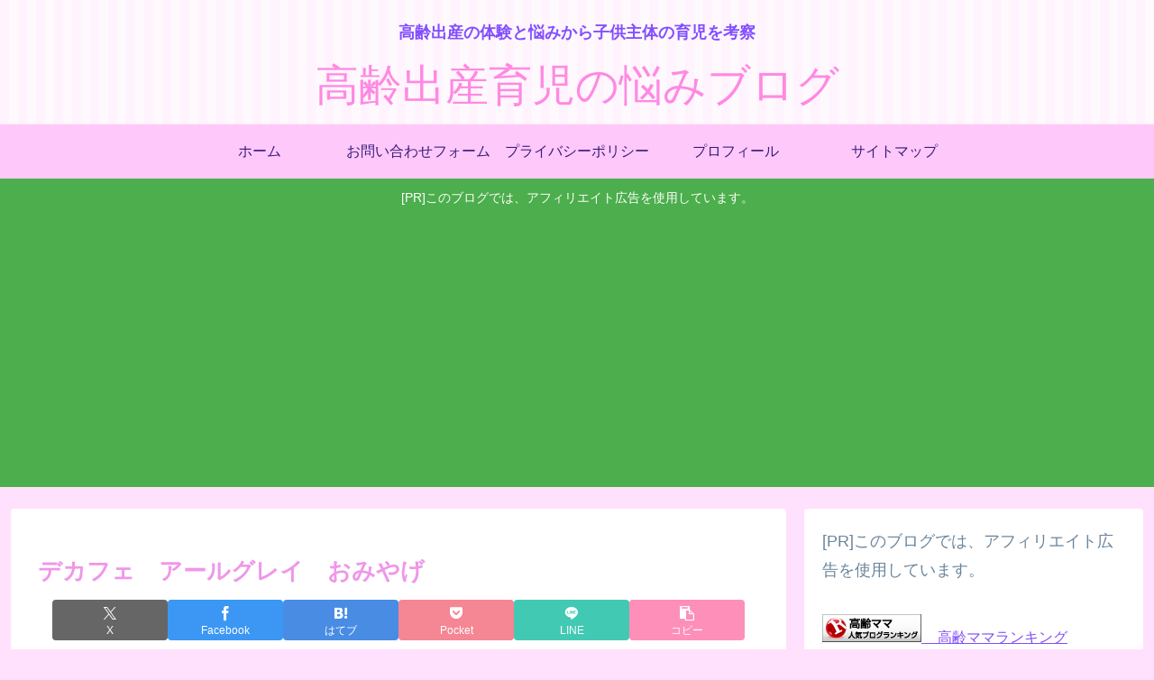

--- FILE ---
content_type: text/html; charset=utf-8
request_url: https://www.google.com/recaptcha/api2/aframe
body_size: 268
content:
<!DOCTYPE HTML><html><head><meta http-equiv="content-type" content="text/html; charset=UTF-8"></head><body><script nonce="_yZ7XFWH4vhfJ-Ot3pTGMA">/** Anti-fraud and anti-abuse applications only. See google.com/recaptcha */ try{var clients={'sodar':'https://pagead2.googlesyndication.com/pagead/sodar?'};window.addEventListener("message",function(a){try{if(a.source===window.parent){var b=JSON.parse(a.data);var c=clients[b['id']];if(c){var d=document.createElement('img');d.src=c+b['params']+'&rc='+(localStorage.getItem("rc::a")?sessionStorage.getItem("rc::b"):"");window.document.body.appendChild(d);sessionStorage.setItem("rc::e",parseInt(sessionStorage.getItem("rc::e")||0)+1);localStorage.setItem("rc::h",'1762712300641');}}}catch(b){}});window.parent.postMessage("_grecaptcha_ready", "*");}catch(b){}</script></body></html>

--- FILE ---
content_type: text/css
request_url: https://child-care50.com/wp-content/themes/cocoon-master/skins/maple-cheshire-cat/style.css?ver=6.8.3&fver=20240304125317
body_size: 6397
content:
/*
  Skin Name: アリス（チェシャ猫）
  Description: アリスの色違い。ピンクを基調とした、パステルカラーの可愛らしいスキンです。
  Skin URI: https://yuhostyles.com/
  Author: Yuhomyan
  Author URI: https://yuhostyles.com/wordpress-cocoon-alice/
  Screenshot URI: https://yuhostyles.com/wp-content/uploads/2021/01/Screen-Shot-2021-01-14-at-5.21.27-2048x1104.jpg
  Version: 1.0.1
  Priority: 9400001100
*/
/*以下にスタイルシートを記入してください*/

/* 全体 */
body {
    color: #6a859c;
	background-color: #ffe0fd;
}
/* link color */
a {
    color: #824EF6;
}
a:hover {
    color: #ef97e8;
}

/* ヘッダー背景 */
.header {
    background: repeating-linear-gradient(90deg, #fff3fd, #fff3fd 10px, #fdf9fd 0, #fdf9fd 20px);
}
.header, .header .site-name-text, #navi .navi-in a, #navi .navi-in a:hover {
    color: #ff89e2;
}
/* フッター色 */
#footer {
    background: #ffe0fd;
}

/* サイトタイトル */
.site-name-text{
	font-size: 3rem;
}
@media screen and (max-width: 834px){
	#header .site-name-text{
		font-size: 3rem;
}
}
@media (max-width: 575px){
#head-in #sitename a {
    font-size: 1.5em;
}
}
@media screen and (max-width: 480px){
	#header .site-name-text {
    font-size: 1.5rem;
}
}


/* タイトル下コメント */
.logo-text{
	padding: 30px 0 0 0;
}
.tagline{
	    margin: 0 0 1.5em 0;
	    color: #824eff;
}

/* Navibar */
#navi .navi-in a, #navi .navi-in a{
	font-family: 'WebLTGothicFont';
  color: #381d79;
}
#navi .navi-in a, #navi .navi-in a:hover {
    color: #381d79;
}
/* 色と影 */
#header-container .navi, #navi .navi-in>.menu-header .sub-menu {
  background: #ffc8fb;
  box-shadow: 0 3px 6px rgba(0, 0, 0, 0.18);
}

/* グローバルナビアニメーション */
.item-label:hover{
	color:#fff;
}
.item-label:after{
	content: '';
  position: absolute;
  left: 0;
  bottom: 0;
  width: 0%;/*初期状態では下線非表示*/
  height: 3px;/*下線の高さ*/
  background: #fff;/*下線の色*/
  z-index: 999;
  transition: all 0.3s
}
.item-label:hover:after{
	width: 100%;/*hover時に表示*/
}
#navi .navi-in a:hover{
	background: #ffc8fb;
}

/* サイト全体文字色 */
.widget_recent_entries ul li a, .widget_categories ul li a, .widget_archive ul li a, .widget_pages ul li a, .widget_meta ul li a, .widget_rss ul li a, .widget_nav_menu ul li a{
	color: inherit;
}

/* Category label */
.eye-catch .cat-label,.cat-label{
	background-color: #7fbfff;
    border-radius: 50px;
    padding: 0 10px;
	border: none;
}
.cat-link{
	background-color: #7fbfff;
}

/* go to top */
.go-to-top-button{
	background: #ef97e8;
	color: #fff;
	opacity: 0.5;
    visibility: visible;
}
.go-to-top-button:hover{
	color: #fff;
	opacity: 1;
}


/* 記事タイトルフォント */
.entry-card-title, .related-entry-card-title {
    font-family:"WebLTGothicFont";
	color: #ef97e8;
}
.entry-title, .archive-title{
	color: #95e5e2;
}
/* 新着記事 */
.list-title-in{
	color: #ef97e8;
	font-family: 'WebLTGothicFont';
}
.list-title-in:before, .list-title-in:after{
	background-color: #ef97e8;
}

/* 記事内見出しH2 */
.article h2{
	background: #f7f7f7;
    padding: 20px 15px 18px;
    border-left: 9px solid #ffc8fb;
    line-height: 40px;
    margin-top: 60px;
    margin-bottom: 40px;
}

/* 記事内見出しH3 */
.article h3{
	letter-spacing: 1.6px;
	border: none;
    border-left: 9px solid #ffc8fb;
    margin-top: 60px;
     margin-bottom: 40px;

}
/* 記事内見出しH4 */
.article h4 {
	border: none;
	  border-left: 4px solid #ffc8fb;
}

/* メタ情報 */
.ect-vertical-card .entry-card-wrap .post-date, .ect-vertical-card .entry-card-wrap .post-update,.date-tags, .e-card-info > span {
 color: #cfc1ef;
 text-decoration: none;
}
/* Breadcrumb */
.breadcrumb, .breadcrumb-caption{
	color: #ef97e8;
}

/* 記事タイトルホバー */
.entry-title{
	color: #ef97e8;
}
.entry-title a:hover {
color: #ba91e2;
}

/* 続きを読む */
@media (max-width: 575px){
.read-more-link {
    background: #f58694;
    border: none;
    color: #fff;
    border-radius: 3px;
    opacity: 80%;
 }
.read-more-link:hover {
    color: #fff;
    background: #f58694;
    text-decoration: none;
    opacity: 50%;
}
}


/* NextとPrev */
 #pnavi a{
	 color: #ef97e8;
	 margin: -1px;/* グレーの線を消す */
         border: 1px solid #c6eeee;/* 線の色 */
}
#pnavi img {border-color: #ef97e8;}/* 画像の枠線の色 */
#pnavi a:hover {color: #ba91e2;}/* ハバー時の文字色 */
#pnavi a:hover > img {border-color: #c6eeee;}/* ハバー時の画像の枠線の色 */

/* 関連記事ホバー */
#related h3 a:hover {
 color: #ef97e8;
}
#related .toc {
    padding: 10px 0;
    border-top: 1px dotted #95e5e2;
}
.term img:hover {
    border-color: #95e5e2;
}

/* Navigation */
@media (min-width: 992px)
#gnavi div>ul>li>a>span {
     font-family:"WebLTGothicFont";
}


/* サイドバー */
.sidebar h2, .sidebar h3, .sidebar h4 {
	background: none;
	border-bottom: 2px solid #ef97e8;
}
/* ウィジェットタイトルの編集*/
.side-title{
	color:#ef97e8;
	font-family:WebLTGothicFont;
	}
/* 記事抜粋の文字色 */
.a-wrap{
	color: inherit;
}
.a-wrap:hover{
	background:none;
	transform: translateY(-4px);
    box-shadow: 0 10px 20px -5px rgba(0,0,0,.2);
	color: inherit;
}
/* サイト内検索 */
/* サイト内検索 */
.search-edit, input[type="text"], input[type="password"], input[type="date"], input[type="datetime"], input[type="email"], input[type="number"], input[type="search"], input[type="tel"], input[type="time"], input[type="url"], textarea, select {
   border: 2px solid #ffc8fb; /* 線の色 */
  border-radius: 3px;
  outline: none;
}
[type=submit].search-submit {
   top: 0;
    right: 0;
    height: 100%;
    padding: 8px 15px;
    background: #ffc8fb; /* ボタンの色 */
    color: #fff; /* 文字の色 */
    font-size: 16px;
    font-weight: bold;
    border: none;
    border-radius: 0 3px 3px 0;
}
[type=submit].search-submit:hover {
    color: #fff;
    background: #fbaff5;
}

/* プロフィールウィジェット */
.author-box {
    border: none;
}
.nwa .author-box .sns-follow-buttons a{
    display: inline-block;
    width: 40px;
    height: 40px;
    border-radius: 50%;
	border: none;
	color: #fff;
    font-size: 23px;
    text-align: center;
    line-height: 40px;
}
.author-box .sns-follow-buttons a.follow-button{
	background-color: #ffc8fb;
}
.author-box .sns-follow-buttons a.follow-button:hover{
	background-color: pink;
}


/* Widgetリスト系 */
.widget_recent_entries ul li a, .widget_categories ul li a, .widget_archive ul li a, .widget_pages ul li a, .widget_meta ul li a, .widget_rss ul li a, .widget_nav_menu ul li a{
	font-size: 0.9rem;
  line-height: 2rem;
	padding: 3px;
}
.widget_recent_entries ul li a:hover, .widget_categories ul li a:hover, .widget_archive ul li a:hover, .widget_pages ul li a:hover, .widget_meta ul li a:hover, .widget_rss ul li a:hover, .widget_nav_menu ul li a:hover{
	color: inherit;
	background-color: transparent;
	border-bottom: 2px solid #ef97e8;
	transition-duration: 0s;
}
/* Box-Menu */
.box-menu{
	color: inherit;
	box-shadow: inset 1px 1px 0 0 #c6eeee, 1px 1px 0 0 #c6eeee, 1px 0 0 0 #c6eeee;
}
.box-menu-icon {
    color: #ffc8fb !important;
}
.box-menu:hover {
    box-shadow: inset 2px 2px 0 0 #ef97e8, 2px 2px 0 0 #ef97e8, 2px 0 0 0 #ef97e8, 0 2px 0 0 #ef97e8 !important;
}
/* カレンダー */
table th {
    background: #FDF6F9;
}
.wp-calendar-table th:nth-child(6){
	background-color: lightblue;
}
.wp-calendar-table th:nth-child(7){
	background-color: lightpink;
}
.wp-calendar-table td{
	background-color: #fff;
}

/* Page Nation *
/* ページネーションの枠線を消す */
.page-numbers{
	color: #6a859c;
 border-radius: 0;
	border-bottom: 2px solid;
 border-color: transparent;
}
/* 色を変更 */
.pagination .current{
	background: none;
 border-bottom: 2px solid #f564a9; /* 枠線の色 */
	color: #f564a9; /* 文字の色 */
}
.pagination a:hover{
 background: none;
 border-bottom: 2px solid #f564a9; /* 枠線の色 */
	color: #f564a9; /* 文字の色 */
}
.page-numbers.dots{
 background-color: #fff;}

/* ボタン系 */
.wp-block-file .wp-block-file__button, .pagination-next-link, .comment-btn,input[type='submit']{
    display: inline-block;
 line-height: 1;
 color: #fff;
 background: #f58694;
 padding: 12px 20px;
 border-radius: 3px;
 opacity: 80%;
 margin: 10px;
 box-shadow: 0 2px 2px 0 rgba(0,0,0,.14), 0 1px 5px 0 rgba(0,0,0,.12), 0 3px 1px -2px rgba(0,0,0,.2);
    -webkit-tap-highlight-color: transparent;
    transition: .3s ease-out;
}
.pagination-next-link:hover,
.comment-btn:hover{
	color: #fff;
 background: #f58694;
	box-shadow: 0 13px 20px -3px rgba(0, 0, 0, 0.24);
}

/* Read more Button */
.list-more-button{
	 background: #faa2c1;
    color: #ffffff;
    border: solid 2px #faa2c1;
	border-radius: 3px;
}
.list-more-button:hover{
	background-color: #fff;
    transition: all 0.3s ease-in-out;
    color: #faa2c1;
}


/* SNS */
 /* ホワイト全体 */
.bc-brand-color-white.sns-share a:hover, .bc-brand-color-white.sns-follow a:hover {
  opacity: 1;
	color: #fff;
	transition: all .3s ease-in-out;
}

/* Twitter */
.bc-brand-color-white.sns-share .x-corp-button, .bc-brand-color-white.sns-follow .x-corp-button {
	border: 1px solid #666666; /* 枠線色 */
	color: #666666; /* 文字色 */
}
.bc-brand-color-white.sns-share .x-corp-button:hover, .bc-brand-color-white.sns-follow .x-corp-button:hover,
/* color */
.bc-brand-color.sns-share .x-corp-button, .bc-brand-color.sns-follow .x-corp-button,
/* profile */
.author-box .sns-follow-buttons a.follow-button.x-corp-button {
    background-color: #666666;
}
/* Facebook */
.bc-brand-color-white.sns-share .facebook-button, .bc-brand-color-white.sns-follow .facebook-button {
	border: 1px solid #3b97f3; /* 枠線色 */
	color: #3b97f3; /* 文字色 */
}
.bc-brand-color-white.sns-share .facebook-button:hover, .bc-brand-color-white.sns-follow .facebook-button:hover,
/* color */
.bc-brand-color.sns-share .facebook-button, .bc-brand-color.sns-follow .facebook-button,
/* profile */
.author-box .sns-follow-buttons a.follow-button.facebook-button {
	background-color: #3b97f3;
}

/* LinkedIn */
.bc-brand-color-white.sns-share .linkedin-button, .bc-brand-color-white.sns-follow .linkedin-button {
        border: 1px solid #57abd6; /* 枠線色 */
	color: #57abd6; /* 文字色 */
}
.bc-brand-color-white.sns-share .linkedin-button:hover, .bc-brand-color-white.sns-follow .linkedin-button:hover,
/* color */
.bc-brand-color.sns-share .linkedin-button, .bc-brand-color.sns-follow .linkedin-button,
/* profile */
.author-box .sns-follow-buttons a.follow-button.linkedin-button {
    background-color: #57abd6;
}
/* Pinterest */
.bc-brand-color-white.sns-share .pinterest-button, .bc-brand-color-white.sns-follow .pinterest-button {
	border: 1px solid #ea4c89; /* 枠線色 */
	color: #ea4c89; /* 文字色 */
}
.bc-brand-color-white.sns-share .pinterest-button:hover, .bc-brand-color-white.sns-follow .pinterest-button:hover,
.bc-brand-color.sns-share .pinterest-button, .bc-brand-color.sns-follow .pinterest-button,
/* profile */
.author-box .sns-follow-buttons a.follow-button.pinterest-button {
	background-color: #fb82b1;
	border-color: #fb82b1;
}

/* はてブ */
.bc-brand-color-white.sns-share .hatebu-button, .bc-brand-color-white.sns-follow .hatebu-button {
	border: 1px solid #488ce4; /* 枠線色 */
	color: #488ce4; /* 文字色 */
}
.bc-brand-color-white.sns-share .hatebu-button:hover, .bc-brand-color-white.sns-follow .hatebu-button:hover,
/* color */
.bc-brand-color.sns-share .hatebu-button, .bc-brand-color.sns-follow .hatebu-button,
/* profile */
.author-box .sns-follow-buttons a.follow-button.hatebu-button{
	background-color: #488ce4;
	color: #fff;
}

/* Pocket */
.bc-brand-color-white.sns-share .pocket-button, .bc-brand-color-white.sns-follow .pocket-button {
	border: 1px solid #f58694; /* 枠線色 */
	color: #f58694; /* 文字色 */
}
.bc-brand-color-white.sns-share .pocket-button:hover, .bc-brand-color-white.sns-follow .pocket-button:hover,
/* color */
.bc-brand-color.sns-share .pocket-button, .bc-brand-color.sns-follow .pocket-button,
/* profile */
.author-box .sns-follow-buttons a.follow-button.pocket-button{
	background-color: #f58694;
	color: #fff;
}

/* LINE */
.bc-brand-color-white.sns-share .line-button, .bc-brand-color-white.sns-follow .line-button {
	border: 1px solid var(--cocoon-note-color); /* 枠線色 */
	color: #03c8a8; /* 文字色 */
}
.bc-brand-color-white.sns-share .line-button:hover, .bc-brand-color-white.sns-follow .line-button:hover,
/* color */
.bc-brand-color.sns-share .line-button, .bc-brand-color.sns-follow .line-button,
/* profile */
.author-box .sns-follow-buttons a.follow-button.line-button{
	background-color: var(--cocoon-note-color);
	color: #fff;
}
/* コピーボタン */
.bc-brand-color-white.sns-share a, .bc-brand-color-white.sns-follow a {
	border: 1px solid #f7d0f5; /* 枠線色 */
	color: #fb217580; /* 文字色 */
}
.bc-brand-color-white.sns-share a:hover, .bc-brand-color-white.sns-follow a:hover, .sns-buttons a{
	background-color: #fb217580;
}
.bc-brand-color-white .sns-buttons a{
	background-color: #fff;
}

/* RSS */
.bc-brand-color-white.sns-share .rss-button, .bc-brand-color-white.sns-follow .rss-button{
    border: 1px solid #ffbf7f; /* 枠線色 */
	color: #ff8204; /* 文字色 */
}
.bc-brand-color-white.sns-share .rss-button:hover, .bc-brand-color-white.sns-follow .rss-button:hover,
/* color */
.bc-brand-color.sns-share .rss-button, .bc-brand-color.sns-follow .rss-button,
/* profile */
.author-box .sns-follow-buttons a.follow-button.rss-button{
    background-color: #ffbf7f;
    color: #fff;
}
/* feedly */
.bc-brand-color-white.sns-share .feedly-button, .bc-brand-color-white.sns-follow .feedly-button {
	border: 1px solid #96e4df; /* 枠線色 */
	color: #62dad2; /* 文字色 */
}
.bc-brand-color-white.sns-share .feedly-button:hover, .bc-brand-color-white.sns-follow .feedly-button:hover,
/* color */
.bc-brand-color.sns-share .feedly-button, .bc-brand-color.sns-follow .feedly-button,
/* profile */
.author-box .sns-follow-buttons a.follow-button.feedly-button{
	background-color: #96e4df;
	color: #fff;
}
/* ブログ */
.bc-brand-color-white.sns-share .website-button, .bc-brand-color-white.sns-follow .website-button{
	border: 1px solid #f47fd7; /* 枠線色 */
	color: #f47fd7; /* 文字色 */
}
.bc-brand-color-white.sns-share .website-button:hover, .bc-brand-color-white.sns-follow .website-button:hover,
.bc-brand-color.sns-share .website-button, .bc-brand-color.sns-follow .website-button{
	background-color: #f47fd7
}
/* YouTube */.author-box .sns-follow-buttons a.follow-button
.bc-brand-color-white.sns-share .youtube-button, .bc-brand-color-white.sns-follow .youtube-button {
    color: #ea4c89;
    border-color: #ea4c89;
}
.bc-brand-color-white.sns-share .youtube-button:hover, .bc-brand-color-white.sns-follow .youtube-button:hover,
/* color */
.bc-brand-color.sns-share .youtube-button, .bc-brand-color.sns-follow .youtube-button,
/* profile */
.author-box .sns-follow-buttons a.follow-button.youtube-button{
    background-color: #ea4c89;
}
/* Github */
.bc-brand-color-white.sns-share .github-button, .bc-brand-color-white.sns-follow .github-button{
	border: 1px solid var(--cocoon-github-color); /* 枠線色 */
	color: var(--cocoon-github-color); /* 文字色 */
}
.bc-brand-color-white.sns-share .github-button:hover, .bc-brand-color-white.sns-follow .github-button:hover,
/* profile */
.author-box .sns-follow-buttons a.follow-button.github-button{
	background-color: var(--cocoon-github-color); /* 枠線色 */
	color: #fff; /* 文字色 */
}
/* Amazon */
.bc-brand-color-white.sns-share .amazon-button, .bc-brand-color-white.sns-follow .amazon-button{
border: 1px solid #ffbf7f; /* 枠線色 */
	color: #ff8204; /* 文字色 */
}
.bc-brand-color-white.sns-share .amazon-button:hover, .bc-brand-color-white.sns-follow .amazon-button:hover,
/* profile */
.author-box .sns-follow-buttons a.follow-button.amazon-button{
	background-color: #ffbf7f;
    color: #fff;
}
/* Rakuten */
.bc-brand-color-white.sns-share .rakuten-room-button, .bc-brand-color-white.sns-follow .rakuten-room-button{
	border: 1px solid #ea4c89; /* 枠線色 */
	color: #ea4c89; /* 文字色 */
}
/* hover */
.bc-brand-color-white.sns-share .rakuten-room-button:hover, .bc-brand-color-white.sns-follow .rakuten-room-button:hover,
/* color */
.bc-brand-color.sns-share .rakuten-room-button, .bc-brand-color.sns-follow .rakuten-room-button,
/* profile */
.author-box .sns-follow-buttons a.follow-button.rakuten-room-button{
	background-color: #ea4c89; /* 枠線色 */
	color: #fff; /* 文字色 */
}
/* CodePen, Instagram */
.bc-brand-color-white.sns-share .codepen-button, .bc-brand-color-white.sns-follow .codepen-button,
.bc-brand-color-white.sns-share .instagram-button, .bc-brand-color-white.sns-follow .instagram-button{
	border: 1px solid #ba91e2; /* 枠線色 */
	color: #ba91e2; /* 文字色 */
}
.bc-brand-color-white.sns-share .codepen-button:hover, .bc-brand-color-white.sns-follow .codepen-button:hover,
.bc-brand-color-white.sns-share .instagram-button:hover, .bc-brand-color-white.sns-follow .instagram-button:hover,
/* color */
.bc-brand-color.sns-share .codepen-button, .bc-brand-color.sns-follow .codepen-button, .bc-brand-color.sns-share .instagram-button, .bc-brand-color.sns-follow .instagram-button,
/* profile */
.author-box .sns-follow-buttons a.follow-button.codepen-button, .author-box .sns-follow-buttons a.follow-button.instagram-button{
	background-color: #ba91e2; /* 枠線色 */
	color: #fff; /* 文字色 */
}
/* note,slack */
.bc-brand-color-white.sns-share .slack-button, .bc-brand-color-white.sns-follow .slack-button,
.bc-brand-color-white.sns-share .note-button, .bc-brand-color-white.sns-follow .note-button {
	border: 1px solid #96e4df; /* 枠線色 */
	color: #62dad2; /* 文字色 */
}
.bc-brand-color-white.sns-share .slack-button:hover, .bc-brand-color-white.sns-follow .slack-button:hover,
/* color */
.bc-brand-color-white.sns-share .note-button:hover, .bc-brand-color-white.sns-follow .note-button:hover,
.bc-brand-color.sns-share .slack-button, .bc-brand-color.sns-follow .slack-button,
/* profile */
.author-box .sns-follow-buttons a.follow-button.note-button,
.author-box .sns-follow-buttons a.follow-button.slack-button{
	background-color: #96e4df;
	color: #fff;
}
/* flicker */
.bc-brand-color-white.sns-share .flickr-button, .bc-brand-color-white.sns-follow .flickr-button {
    color: var(--cocoon-instagram-color);
    border-color: var(--cocoon-instagram-color);
}
.bc-brand-color-white.sns-share .flickr-button:hover, .bc-brand-color-white.sns-follow .flickr-button:hover,
.bc-brand-color.sns-share .flickr-button, .bc-brand-color.sns-follow .flickr-button,
/* profile */
.author-box .sns-follow-buttons a.follow-button.flickr-button{
    background-color: var(--cocoon-instagram-color);
}

/* Mastodon */
.bc-brand-color-white.sns-share .mastodon-button, .bc-brand-color-white.sns-follow .mastodon-button {
	border: 1px solid #a1a2ff; /* 枠線色 */
	color: #a1a2ff; /* 文字色 */
}
.bc-brand-color-white.sns-share .mastodon-button:hover, .bc-brand-color-white.sns-follow .mastodon-button:hover,
/* color */
.bc-brand-color.sns-share .mastodon-button, .bc-brand-color.sns-follow .mastodon-button,
/* profile */
.author-box .sns-follow-buttons a.follow-button.mastodon-button {
	background-color: #a1a2ff;
}
/* Bluesky */
.bc-brand-color-white.sns-share .bluesky-button, .bc-brand-color-white.sns-follow .bluesky-button {
	border: 1px solid #66b5ff; /* 枠線色 */
	color: #66b5ff; /* 文字色 */
}
.bc-brand-color-white.sns-share .bluesky-button:hover, .bc-brand-color-white.sns-follow .bluesky-button:hover,
/* color */
.bc-brand-color.sns-share .bluesky-button, .bc-brand-color.sns-follow .bluesky-button,
/* profile */
.author-box .sns-follow-buttons a.follow-button.bluesky-button {
	background-color: #66b5ff;
}
/* Misskey */
.bc-brand-color-white.sns-share .misskey-button, .bc-brand-color-white.sns-follow .misskey-button {
	border: 1px solid #c0e292; /* 枠線色 */
	color: #c0e292; /* 文字色 */
}
.bc-brand-color-white.sns-share .misskey-button:hover, .bc-brand-color-white.sns-follow .misskey-button:hover,
/* color */
.bc-brand-color.sns-share .misskey-button, .bc-brand-color.sns-follow .misskey-button,
/* profile */
.author-box .sns-follow-buttons a.follow-button.misskey-button {
	background-color: #c0e292;
}
/* Tiktok */
.bc-brand-color-white.sns-share .tiktok-button, .bc-brand-color-white.sns-follow .tiktok-button {
	border: 1px solid #666666; /* 枠線色 */
	color: #666666; /* 文字色 */
}
.bc-brand-color-white.sns-share .tiktok-button:hover, .bc-brand-color-white.sns-follow .tiktok-button:hover,
/* color */
.bc-brand-color.sns-share .tiktok-button, .bc-brand-color.sns-follow .tiktok-button,
/* profile */
.author-box .sns-follow-buttons a.follow-button.tiktok-button {
	background-color: #666666;
}
/* note */
.bc-brand-color-white.sns-share .note-button, .bc-brand-color-white.sns-follow .note-button {
	border: 1px solid #8dded2; /* 枠線色 */
	color: #8dded2; /* 文字色 */
}
.bc-brand-color-white.sns-share .note-button:hover, .bc-brand-color-white.sns-follow .note-button:hover,
/* color */
.bc-brand-color.sns-share .note-button, .bc-brand-color.sns-follow .note-button,
/* profile */
.author-box .sns-follow-buttons a.follow-button.note-button {
	background-color: #8dded2;
}
/* soundcloud */
.bc-brand-color-white.sns-share .soundcloud-button, .bc-brand-color-white.sns-follow .soundcloud-button {
	border: 1px solid #ffb766; /* 枠線色 */
	color: #ffb766; /* 文字色 */
}
.bc-brand-color-white.sns-share .soundcloud-button:hover, .bc-brand-color-white.sns-follow .soundcloud-button:hover,
/* color */
.bc-brand-color.sns-share .soundcloud-button, .bc-brand-color.sns-follow .soundcloud-button,
/* profile */
.author-box .sns-follow-buttons a.follow-button.soundcloud-button {
	background-color: #ffb766;
}
/* pinterest */
.bc-brand-color-white.sns-share .pinterest-button, .bc-brand-color-white.sns-follow .pinterest-button {
	border: 1px solid #d76a76; /* 枠線色 */
	color: #d76a76; /* 文字色 */
}
.bc-brand-color-white.sns-share .pinterest-button:hover, .bc-brand-color-white.sns-follow .pinterest-button:hover,
/* color */
.bc-brand-color.sns-share .pinterest-button, .bc-brand-color.sns-follow .pinterest-button,
/* profile */
.author-box .sns-follow-buttons a.follow-button.pinterest-button {
	background-color: #d76a76;
}
/* amazon */
.bc-brand-color-white.sns-share .amazon-button, .bc-brand-color-white.sns-follow .amazon-button {
	border: 1px solid #ffc166; /* 枠線色 */
	color: #ffc166; /* 文字色 */
}
.bc-brand-color-white.sns-share .amazon-button:hover, .bc-brand-color-white.sns-follow .amazon-button:hover,
/* color */
.bc-brand-color.sns-share .amazon-button, .bc-brand-color.sns-follow .amazon-button,
/* profile */
.author-box .sns-follow-buttons a.follow-button.amazon-button {
	background-color: #ffc166;
}
/* twitch */
.bc-brand-color-white.sns-share .twitch-button, .bc-brand-color-white.sns-follow .twitch-button {
	border: 1px solid #a28dc8; /* 枠線色 */
	color: #a28dc8; /* 文字色 */
}
.bc-brand-color-white.sns-share .twitch-button:hover, .bc-brand-color-white.sns-follow .twitch-button:hover,
/* color */
.bc-brand-color.sns-share .twitch-button, .bc-brand-color.sns-follow .twitch-button,
/* profile */
.author-box .sns-follow-buttons a.follow-button.twitch-button {
	background-color: #a28dc8;
}
/* github */
.bc-brand-color-white.sns-share .github-button, .bc-brand-color-white.sns-follow .github-button {
	border: 1px solid #8caed9; /* 枠線色 */
	color: #8caed9; /* 文字色 */
}
.bc-brand-color-white.sns-share .github-button:hover, .bc-brand-color-white.sns-follow .github-button:hover,
/* color */
.bc-brand-color.sns-share .github-button, .bc-brand-color.sns-follow .github-button,
/* profile */
.author-box .sns-follow-buttons a.follow-button.github-button {
	background-color: #8caed9;
}

/* 記事下ウィジェット用 */
.author-box .sns-follow-buttons a.follow-button{
	color: #fff;
	border: none;
}
/* SNSシェアメッセージ下のボーダー色 */
.sns-share-message, .sns-follow-message{
	display: inline-block;
	border-bottom: 4px solid #fbe3f9;
	margin-bottom: 1rem;
	padding-left: 12px;
	padding-right: 12px;
}


/* Contact Form 7 */
/* 必須マーク */
.must{
	color: #fff;
	margin-right: 10px;
	padding: 6px 10px;
	background: #f58694; /* 背景色 */
	border-radius: 5px;
}

/* 任意マーク */
.free {
	color: #fff;
	margin-right: 10px;
	padding: 6px 10px;
	background: #7fbfff; /* 背景色 */
	border-radius: 5px;
}

/* 項目名を太字にする */
form p {
	font-weight: 600;
}

/* 入力項目を見やすくする */
input.wpcf7-form-control.wpcf7-text,
textarea.wpcf7-form-control.wpcf7-textarea {
	width: 100%;
	padding: 8px 15px;
	margin-right: 10px;
	margin-top: 10px;
	border: 1px solid #d0d5d8; /* 枠線の色 */
	border-radius: 3px;
}
textarea.wpcf7-form-control.wpcf7-textarea {
	height: 200px;
}

/* 必須項目の入力欄を見やすくする */
input.wpcf7-form-control.wpcf7-text.wpcf7-validates-as-required {
	background: #eff1f5; /* 背景色 */
}

/* 送信ボタンを見やすくする */
input.wpcf7-submit {
	width: 100%; /* 好みで60〜80%でもOK */
	height: 60px;
	border-color: #ffbf7f; /* 枠線の色 */
	background: #ffbf7f; /* ボタンの色 */
	color: #fff;
	font-size: 20px;
	font-weight: 600;
	border-radius: 2px;
}

/* エラーメッセージを見やすくする */
span.wpcf7-not-valid-tip,
.wpcf7-response-output.wpcf7-validation-errors {
	color: red;
	font-weight: 600;
}

/* 目次 */
.toc{
 background: #fffef6; /* 背景色 */
 border: 2px solid #ffb1d8; /* 枠線 */
 border-radius: 3px;
}
.toc-title{ /* タイトル */
  color: #ffb1d8; /* 文字色 */
	font-size: 1.8em; /* 大きさ */
	font-family: WebLTGothicFont; /* フォント */
}
.toc-title:before{ /* タイトル前のアイコン */
 font-family: FontAwesome;
 content: "\f016";
 margin-right: 5px;
 margin-left: 5px;
}
.font-awesome-5 .toc-title:before{
  font-family: "Font Awesome 5 Free";
  content: "\f15b";
}
.toc a{
	color: inherit;
}
.toc a:hover{
	color: #ffb1d8;
	text-decoration: none;
}
.toc_list ul {
list-style: none;
padding-left: 5px;
}
.toc_list li, .toc_list li li, .toc_list li li li {
font-size: 14px;
padding: 5px 0;
}
ol.toc-list li{
	margin: 1em 0;
}
ol.toc-list {
    counter-reset: item;
    list-style-type: none;
    padding-left: 0;
}
ol.toc-list > li:before {
    counter-increment: item;
    content: counter(item)'';
    display: inline-block;
    width: 2em;
    height: 2em;
    line-height: 2em;
    text-align: center;
    background: #ffb1d8;
    color: #fff;
    border-radius: 50%;
    margin-right: .5em;
}
.toc .toc-list ul, .toc .toc-list ol {
    padding-left: 3em;
    margin: 0;
}

/* シンタックスハイライター */
.hljs{
	padding: 1em;
    border-radius: 10px;
    border: 4px solid #c6eeee;
	 box-shadow: 0 3px 6px rgba(0, 0, 0, 0.18) inset;
}

/* CTA */
.cta-box {
    background-color: #f3fafe;
    color: inherit;
}
.sidebar .cta-button .btn-l, .sidebar .cta-button .ranking-item-link-buttons a, .ranking-item-link-buttons .sidebar .cta-button a {
	color: #fff;
    background: #f58694;
    box-shadow: 0 2px 2px 0 rgba(0,0,0,.14), 0 1px 5px 0 rgba(0,0,0,.12), 0 3px 1px -2px rgba(0,0,0,.2);
}

/* モバイルメニューバー */
#navi-menu-input:checked ~ #navi-menu-content, #sidebar-menu-input:checked ~ #sidebar-menu-content, #search-menu-input:checked ~ #search-menu-content, #share-menu-input:checked ~ #share-menu-content, #follow-menu-input:checked ~ #follow-menu-content{
	background: #ffe0fd;
}
.menu-drawer a {
	color: #824EF6;
}

/* カスタム色対応 */
.speech-wrap,
.toggle-box,
.timeline-box,
.iconlist-box,
.faq-wrap,
.caption-box,
.tab-caption-box,
.label-box,
.micro-balloon,
.micro-text{
	--cocoon-custom-text-color: #6a859c;;
}
